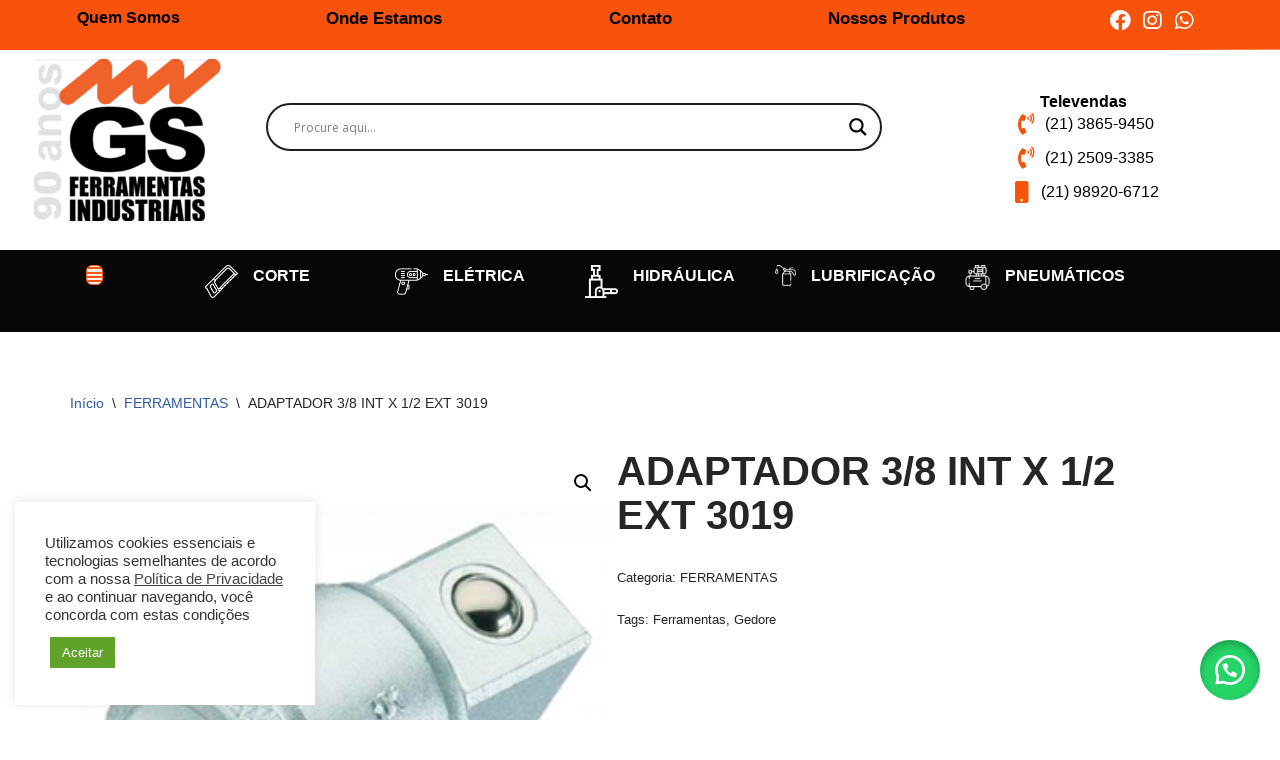

--- FILE ---
content_type: text/css
request_url: https://www.gsferramentas.com.br/wp-content/uploads/elementor/css/post-1405.css?ver=1768457531
body_size: 24946
content:
.elementor-1405 .elementor-element.elementor-element-7735cf0:not(.elementor-motion-effects-element-type-background), .elementor-1405 .elementor-element.elementor-element-7735cf0 > .elementor-motion-effects-container > .elementor-motion-effects-layer{background-color:var( --e-global-color-68455c70 );}.elementor-1405 .elementor-element.elementor-element-7735cf0{transition:background 0.3s, border 0.3s, border-radius 0.3s, box-shadow 0.3s;margin-top:0px;margin-bottom:0px;}.elementor-1405 .elementor-element.elementor-element-7735cf0 > .elementor-background-overlay{transition:background 0.3s, border-radius 0.3s, opacity 0.3s;}.elementor-1405 .elementor-element.elementor-element-7735cf0 > .elementor-shape-bottom .elementor-shape-fill{fill:var( --e-global-color-68455c70 );}.elementor-1405 .elementor-element.elementor-element-7735cf0 > .elementor-shape-bottom svg{width:calc(100% + 1.3px);height:23px;}.elementor-1405 .elementor-element.elementor-element-36e8a3b > .elementor-widget-wrap > .elementor-widget:not(.elementor-widget__width-auto):not(.elementor-widget__width-initial):not(:last-child):not(.elementor-absolute){margin-block-end:0px;}.elementor-1405 .elementor-element.elementor-element-36e8a3b > .elementor-element-populated{padding:10px 10px 10px 10px;}.elementor-1405 .elementor-element.elementor-element-a9e798d > .elementor-widget-container{padding:0px 0px 0px 0px;}.elementor-1405 .elementor-element.elementor-element-a9e798d{text-align:center;}.elementor-1405 .elementor-element.elementor-element-a9e798d .elementor-heading-title{font-size:16px;font-weight:bold;color:var( --e-global-color-7469438d );}.elementor-1405 .elementor-element.elementor-element-353f7ae > .elementor-widget-wrap > .elementor-widget:not(.elementor-widget__width-auto):not(.elementor-widget__width-initial):not(:last-child):not(.elementor-absolute){margin-block-end:0px;}.elementor-1405 .elementor-element.elementor-element-353f7ae > .elementor-element-populated{padding:10px 10px 10px 10px;}.elementor-1405 .elementor-element.elementor-element-e037aa7 > .elementor-widget-container{margin:0px 0px 0px 0px;}.elementor-1405 .elementor-element.elementor-element-e037aa7{text-align:center;}.elementor-1405 .elementor-element.elementor-element-e037aa7 .elementor-heading-title{font-size:17px;font-weight:bold;color:var( --e-global-color-7469438d );}.elementor-1405 .elementor-element.elementor-element-fb78fee > .elementor-widget-wrap > .elementor-widget:not(.elementor-widget__width-auto):not(.elementor-widget__width-initial):not(:last-child):not(.elementor-absolute){margin-block-end:0px;}.elementor-1405 .elementor-element.elementor-element-fb78fee > .elementor-element-populated{padding:10px 10px 10px 10px;}.elementor-1405 .elementor-element.elementor-element-52c5a85 > .elementor-widget-container{margin:0px 0px 0px 0px;}.elementor-1405 .elementor-element.elementor-element-52c5a85{text-align:center;}.elementor-1405 .elementor-element.elementor-element-52c5a85 .elementor-heading-title{font-size:17px;font-weight:bold;color:var( --e-global-color-7469438d );}.elementor-1405 .elementor-element.elementor-element-63e288c > .elementor-element-populated{padding:10px 10px 10px 10px;}.elementor-1405 .elementor-element.elementor-element-7c5dba6{text-align:center;}.elementor-1405 .elementor-element.elementor-element-7c5dba6 .elementor-heading-title{font-size:17px;font-weight:bold;color:var( --e-global-color-7469438d );}.elementor-1405 .elementor-element.elementor-element-0857583 > .elementor-element-populated{padding:10px 10px 10px 10px;}.elementor-1405 .elementor-element.elementor-element-c2fa22b .elementor-repeater-item-b406d43.elementor-social-icon{background-color:var( --e-global-color-68455c70 );}.elementor-1405 .elementor-element.elementor-element-c2fa22b .elementor-repeater-item-b406d43.elementor-social-icon i{color:var( --e-global-color-3522f99e );}.elementor-1405 .elementor-element.elementor-element-c2fa22b .elementor-repeater-item-b406d43.elementor-social-icon svg{fill:var( --e-global-color-3522f99e );}.elementor-1405 .elementor-element.elementor-element-c2fa22b .elementor-repeater-item-ef25133.elementor-social-icon{background-color:var( --e-global-color-68455c70 );}.elementor-1405 .elementor-element.elementor-element-c2fa22b .elementor-repeater-item-ef25133.elementor-social-icon i{color:var( --e-global-color-0035fad );}.elementor-1405 .elementor-element.elementor-element-c2fa22b .elementor-repeater-item-ef25133.elementor-social-icon svg{fill:var( --e-global-color-0035fad );}.elementor-1405 .elementor-element.elementor-element-c2fa22b .elementor-repeater-item-15df88b.elementor-social-icon{background-color:var( --e-global-color-68455c70 );}.elementor-1405 .elementor-element.elementor-element-c2fa22b .elementor-repeater-item-15df88b.elementor-social-icon i{color:var( --e-global-color-0035fad );}.elementor-1405 .elementor-element.elementor-element-c2fa22b .elementor-repeater-item-15df88b.elementor-social-icon svg{fill:var( --e-global-color-0035fad );}.elementor-1405 .elementor-element.elementor-element-c2fa22b{--grid-template-columns:repeat(3, auto);--icon-size:21px;--grid-column-gap:11px;--grid-row-gap:0px;}.elementor-1405 .elementor-element.elementor-element-c2fa22b .elementor-widget-container{text-align:center;}.elementor-1405 .elementor-element.elementor-element-c2fa22b .elementor-social-icon{background-color:var( --e-global-color-3522f99e );--icon-padding:0em;}.elementor-1405 .elementor-element.elementor-element-c2fa22b .elementor-social-icon i{color:var( --e-global-color-7469438d );}.elementor-1405 .elementor-element.elementor-element-c2fa22b .elementor-social-icon svg{fill:var( --e-global-color-7469438d );}.elementor-1405 .elementor-element.elementor-element-9ac11bb:not(.elementor-motion-effects-element-type-background), .elementor-1405 .elementor-element.elementor-element-9ac11bb > .elementor-motion-effects-container > .elementor-motion-effects-layer{background-color:var( --e-global-color-68455c70 );}.elementor-1405 .elementor-element.elementor-element-9ac11bb{transition:background 0.3s, border 0.3s, border-radius 0.3s, box-shadow 0.3s;margin-top:0px;margin-bottom:0px;}.elementor-1405 .elementor-element.elementor-element-9ac11bb > .elementor-background-overlay{transition:background 0.3s, border-radius 0.3s, opacity 0.3s;}.elementor-1405 .elementor-element.elementor-element-9ac11bb > .elementor-shape-bottom .elementor-shape-fill{fill:var( --e-global-color-68455c70 );}.elementor-1405 .elementor-element.elementor-element-9ac11bb > .elementor-shape-bottom svg{width:calc(100% + 1.3px);height:23px;}.elementor-1405 .elementor-element.elementor-element-66788ce > .elementor-widget-wrap > .elementor-widget:not(.elementor-widget__width-auto):not(.elementor-widget__width-initial):not(:last-child):not(.elementor-absolute){margin-block-end:0px;}.elementor-1405 .elementor-element.elementor-element-66788ce > .elementor-element-populated{padding:15px 15px 15px 15px;}.elementor-1405 .elementor-element.elementor-element-d599de5{text-align:center;}.elementor-1405 .elementor-element.elementor-element-d599de5 .elementor-heading-title{font-size:12px;font-weight:bold;color:var( --e-global-color-0035fad );}.elementor-1405 .elementor-element.elementor-element-0752476 > .elementor-widget-wrap > .elementor-widget:not(.elementor-widget__width-auto):not(.elementor-widget__width-initial):not(:last-child):not(.elementor-absolute){margin-block-end:0px;}.elementor-1405 .elementor-element.elementor-element-0752476 > .elementor-element-populated{padding:15px 15px 15px 15px;}.elementor-1405 .elementor-element.elementor-element-c0aa542{text-align:center;}.elementor-1405 .elementor-element.elementor-element-c0aa542 .elementor-heading-title{font-size:12px;font-weight:bold;text-transform:uppercase;color:var( --e-global-color-nvsitebg );}.elementor-1405 .elementor-element.elementor-element-c3cdb20 > .elementor-element-populated{padding:15px 15px 15px 15px;}.elementor-1405 .elementor-element.elementor-element-78315cf{text-align:center;}.elementor-1405 .elementor-element.elementor-element-78315cf .elementor-heading-title{font-size:12px;font-weight:bold;text-transform:uppercase;color:var( --e-global-color-nvtextdarkbg );}.elementor-1405 .elementor-element.elementor-element-c1d666f > .elementor-element-populated{padding:4px 4px 4px 4px;}.elementor-1405 .elementor-element.elementor-element-c81874e .elementor-icon-box-wrapper{align-items:start;gap:15px;}.elementor-1405 .elementor-element.elementor-element-c81874e.elementor-view-stacked .elementor-icon{background-color:var( --e-global-color-nvtextdarkbg );}.elementor-1405 .elementor-element.elementor-element-c81874e.elementor-view-framed .elementor-icon, .elementor-1405 .elementor-element.elementor-element-c81874e.elementor-view-default .elementor-icon{fill:var( --e-global-color-nvtextdarkbg );color:var( --e-global-color-nvtextdarkbg );border-color:var( --e-global-color-nvtextdarkbg );}.elementor-1405 .elementor-element.elementor-element-c81874e .elementor-icon{font-size:26px;}.elementor-1405 .elementor-element.elementor-element-c81874e .elementor-icon-box-title{color:var( --e-global-color-3522f99e );}.elementor-1405 .elementor-element.elementor-element-5e7cb35{transition:background 0.3s, border 0.3s, border-radius 0.3s, box-shadow 0.3s;}.elementor-1405 .elementor-element.elementor-element-5e7cb35 > .elementor-background-overlay{transition:background 0.3s, border-radius 0.3s, opacity 0.3s;}.elementor-1405 .elementor-element.elementor-element-dd48344 > .elementor-element-populated{transition:background 0.3s, border 0.3s, border-radius 0.3s, box-shadow 0.3s;}.elementor-1405 .elementor-element.elementor-element-dd48344 > .elementor-element-populated > .elementor-background-overlay{transition:background 0.3s, border-radius 0.3s, opacity 0.3s;}.elementor-1405 .elementor-element.elementor-element-a87b16c{text-align:center;}.elementor-1405 .elementor-element.elementor-element-a87b16c img{width:80%;}.elementor-1405 .elementor-element.elementor-element-a8bca56 .elementor-background-slideshow__slide__image{background-size:cover;background-position:center center;}.elementor-1405 .elementor-element.elementor-element-a8bca56 > .elementor-element-populated{transition:background 0.3s, border 0.3s, border-radius 0.3s, box-shadow 0.3s;}.elementor-1405 .elementor-element.elementor-element-a8bca56 > .elementor-element-populated > .elementor-background-overlay{transition:background 0.3s, border-radius 0.3s, opacity 0.3s;}.elementor-1405 .elementor-element.elementor-element-3a93abf{--spacer-size:24px;}.elementor-1405 .elementor-element.elementor-element-7eade9f > .elementor-element-populated{transition:background 0.3s, border 0.3s, border-radius 0.3s, box-shadow 0.3s;}.elementor-1405 .elementor-element.elementor-element-7eade9f > .elementor-element-populated > .elementor-background-overlay{transition:background 0.3s, border-radius 0.3s, opacity 0.3s;}.elementor-1405 .elementor-element.elementor-element-5744bed{--spacer-size:15px;}.elementor-1405 .elementor-element.elementor-element-673008d{width:var( --container-widget-width, 112.288% );max-width:112.288%;--container-widget-width:112.288%;--container-widget-flex-grow:0;text-align:center;}.elementor-1405 .elementor-element.elementor-element-673008d > .elementor-widget-container{margin:0px 0px 0px 0px;}.elementor-1405 .elementor-element.elementor-element-673008d .elementor-heading-title{font-size:16px;font-weight:bold;color:var( --e-global-color-7469438d );}.elementor-1405 .elementor-element.elementor-element-4dc0494 > .elementor-widget-container{margin:0px 0px 0px 0px;}.elementor-1405 .elementor-element.elementor-element-4dc0494 .elementor-icon-list-items:not(.elementor-inline-items) .elementor-icon-list-item:not(:last-child){padding-block-end:calc(7px/2);}.elementor-1405 .elementor-element.elementor-element-4dc0494 .elementor-icon-list-items:not(.elementor-inline-items) .elementor-icon-list-item:not(:first-child){margin-block-start:calc(7px/2);}.elementor-1405 .elementor-element.elementor-element-4dc0494 .elementor-icon-list-items.elementor-inline-items .elementor-icon-list-item{margin-inline:calc(7px/2);}.elementor-1405 .elementor-element.elementor-element-4dc0494 .elementor-icon-list-items.elementor-inline-items{margin-inline:calc(-7px/2);}.elementor-1405 .elementor-element.elementor-element-4dc0494 .elementor-icon-list-items.elementor-inline-items .elementor-icon-list-item:after{inset-inline-end:calc(-7px/2);}.elementor-1405 .elementor-element.elementor-element-4dc0494 .elementor-icon-list-icon i{color:#f9520b;transition:color 0.3s;}.elementor-1405 .elementor-element.elementor-element-4dc0494 .elementor-icon-list-icon svg{fill:#f9520b;transition:fill 0.3s;}.elementor-1405 .elementor-element.elementor-element-4dc0494{--e-icon-list-icon-size:22px;--icon-vertical-offset:0px;}.elementor-1405 .elementor-element.elementor-element-4dc0494 .elementor-icon-list-text{color:#000000;transition:color 0.3s;}.elementor-1405 .elementor-element.elementor-element-59be9ea{--spacer-size:15px;}.elementor-1405 .elementor-element.elementor-element-5f30e84:not(.elementor-motion-effects-element-type-background), .elementor-1405 .elementor-element.elementor-element-5f30e84 > .elementor-motion-effects-container > .elementor-motion-effects-layer{background-color:#060606;}.elementor-1405 .elementor-element.elementor-element-5f30e84{transition:background 0.3s, border 0.3s, border-radius 0.3s, box-shadow 0.3s;}.elementor-1405 .elementor-element.elementor-element-5f30e84 > .elementor-background-overlay{transition:background 0.3s, border-radius 0.3s, opacity 0.3s;}.elementor-1405 .elementor-element.elementor-element-79d48bd > .elementor-element-populated{text-align:center;padding:15px 15px 15px 15px;}.elementor-1405 .elementor-element.elementor-element-29f3730 .hfe-nav-menu__toggle,
						.elementor-1405 .elementor-element.elementor-element-29f3730 .hfe-nav-menu-icon{margin:0 auto;justify-content:center;}.elementor-1405 .elementor-element.elementor-element-29f3730 li.menu-item a{justify-content:flex-start;}.elementor-1405 .elementor-element.elementor-element-29f3730 li.hfe-button-wrapper{text-align:flex-start;}.elementor-1405 .elementor-element.elementor-element-29f3730.hfe-menu-item-flex-end li.hfe-button-wrapper{text-align:right;}.elementor-1405 .elementor-element.elementor-element-29f3730 .hfe-flyout-wrapper .hfe-side{width:350px;}.elementor-1405 .elementor-element.elementor-element-29f3730 .hfe-flyout-open.left{left:-350px;}.elementor-1405 .elementor-element.elementor-element-29f3730 .hfe-flyout-open.right{right:-350px;}.elementor-1405 .elementor-element.elementor-element-29f3730 .hfe-flyout-content{padding:30px;background-color:var( --e-global-color-nvprimaryaccent );}.elementor-1405 .elementor-element.elementor-element-29f3730 .menu-item a.hfe-menu-item{padding-left:15px;padding-right:15px;}.elementor-1405 .elementor-element.elementor-element-29f3730 .menu-item a.hfe-sub-menu-item{padding-left:calc( 15px + 20px );padding-right:15px;}.elementor-1405 .elementor-element.elementor-element-29f3730 .hfe-nav-menu__layout-vertical .menu-item ul ul a.hfe-sub-menu-item{padding-left:calc( 15px + 40px );padding-right:15px;}.elementor-1405 .elementor-element.elementor-element-29f3730 .hfe-nav-menu__layout-vertical .menu-item ul ul ul a.hfe-sub-menu-item{padding-left:calc( 15px + 60px );padding-right:15px;}.elementor-1405 .elementor-element.elementor-element-29f3730 .hfe-nav-menu__layout-vertical .menu-item ul ul ul ul a.hfe-sub-menu-item{padding-left:calc( 15px + 80px );padding-right:15px;}.elementor-1405 .elementor-element.elementor-element-29f3730 .menu-item a.hfe-menu-item, .elementor-1405 .elementor-element.elementor-element-29f3730 .menu-item a.hfe-sub-menu-item{padding-top:15px;padding-bottom:15px;}.elementor-1405 .elementor-element.elementor-element-29f3730 .sub-menu a.hfe-sub-menu-item,
						 .elementor-1405 .elementor-element.elementor-element-29f3730 nav.hfe-dropdown li a.hfe-menu-item,
						 .elementor-1405 .elementor-element.elementor-element-29f3730 nav.hfe-dropdown li a.hfe-sub-menu-item,
						 .elementor-1405 .elementor-element.elementor-element-29f3730 nav.hfe-dropdown-expandible li a.hfe-menu-item,
						 .elementor-1405 .elementor-element.elementor-element-29f3730 nav.hfe-dropdown-expandible li a.hfe-sub-menu-item{padding-top:15px;padding-bottom:15px;}.elementor-1405 .elementor-element.elementor-element-29f3730 .hfe-nav-menu-icon{font-size:17px;border-width:1px;padding:var( --e-global-color-0035fad );border-radius:6px;background-color:var( --e-global-color-0035fad );}.elementor-1405 .elementor-element.elementor-element-29f3730 .hfe-nav-menu-icon svg{font-size:17px;line-height:17px;height:17px;width:17px;}.elementor-1405 .elementor-element.elementor-element-29f3730 a.hfe-menu-item, .elementor-1405 .elementor-element.elementor-element-29f3730 a.hfe-sub-menu-item{font-size:14px;font-weight:700;line-height:7px;letter-spacing:0.1px;}.elementor-1405 .elementor-element.elementor-element-29f3730 .menu-item a.hfe-menu-item, .elementor-1405 .elementor-element.elementor-element-29f3730 .sub-menu a.hfe-sub-menu-item{color:var( --e-global-color-3522f99e );}.elementor-1405 .elementor-element.elementor-element-29f3730 .menu-item a.hfe-menu-item:hover,
								.elementor-1405 .elementor-element.elementor-element-29f3730 .sub-menu a.hfe-sub-menu-item:hover,
								.elementor-1405 .elementor-element.elementor-element-29f3730 .menu-item.current-menu-item a.hfe-menu-item,
								.elementor-1405 .elementor-element.elementor-element-29f3730 .menu-item a.hfe-menu-item.highlighted,
								.elementor-1405 .elementor-element.elementor-element-29f3730 .menu-item a.hfe-menu-item:focus{color:var( --e-global-color-7469438d );}.elementor-1405 .elementor-element.elementor-element-29f3730 .menu-item.current-menu-item a.hfe-menu-item,
								.elementor-1405 .elementor-element.elementor-element-29f3730 .menu-item.current-menu-ancestor a.hfe-menu-item{color:var( --e-global-color-7469438d );}.elementor-1405 .elementor-element.elementor-element-29f3730 .sub-menu,
								.elementor-1405 .elementor-element.elementor-element-29f3730 nav.hfe-dropdown,
								.elementor-1405 .elementor-element.elementor-element-29f3730 nav.hfe-dropdown-expandible,
								.elementor-1405 .elementor-element.elementor-element-29f3730 nav.hfe-dropdown .menu-item a.hfe-menu-item,
								.elementor-1405 .elementor-element.elementor-element-29f3730 nav.hfe-dropdown .menu-item a.hfe-sub-menu-item{background-color:var( --e-global-color-nvprimaryaccent );}.elementor-1405 .elementor-element.elementor-element-29f3730 .sub-menu li.menu-item:not(:last-child),
						.elementor-1405 .elementor-element.elementor-element-29f3730 nav.hfe-dropdown li.menu-item:not(:last-child),
						.elementor-1405 .elementor-element.elementor-element-29f3730 nav.hfe-dropdown-expandible li.menu-item:not(:last-child){border-bottom-style:solid;border-bottom-color:#c4c4c4;border-bottom-width:1px;}.elementor-1405 .elementor-element.elementor-element-29f3730 div.hfe-nav-menu-icon{color:var( --e-global-color-68455c70 );}.elementor-1405 .elementor-element.elementor-element-29f3730 div.hfe-nav-menu-icon svg{fill:var( --e-global-color-68455c70 );}.elementor-1405 .elementor-element.elementor-element-29f3730 div.hfe-nav-menu-icon:hover{color:var( --e-global-color-7469438d );}.elementor-1405 .elementor-element.elementor-element-29f3730 div.hfe-nav-menu-icon:hover svg{fill:var( --e-global-color-7469438d );}.elementor-1405 .elementor-element.elementor-element-29f3730 .hfe-flyout-close{color:var( --e-global-color-7469438d );}.elementor-1405 .elementor-element.elementor-element-29f3730 .hfe-flyout-close svg{fill:var( --e-global-color-7469438d );}.elementor-1405 .elementor-element.elementor-element-4fc8445 > .elementor-element-populated{padding:15px 15px 15px 15px;}.elementor-1405 .elementor-element.elementor-element-82ac70d.elementor-position-right .elementor-image-box-img{margin-left:15px;}.elementor-1405 .elementor-element.elementor-element-82ac70d.elementor-position-left .elementor-image-box-img{margin-right:15px;}.elementor-1405 .elementor-element.elementor-element-82ac70d.elementor-position-top .elementor-image-box-img{margin-bottom:15px;}.elementor-1405 .elementor-element.elementor-element-82ac70d .elementor-image-box-wrapper .elementor-image-box-img{width:30%;}.elementor-1405 .elementor-element.elementor-element-82ac70d .elementor-image-box-img img{transition-duration:0.3s;}.elementor-1405 .elementor-element.elementor-element-82ac70d .elementor-image-box-title{font-size:16px;color:#ffffff;}.elementor-1405 .elementor-element.elementor-element-55c1737 > .elementor-element-populated{padding:15px 15px 15px 15px;}.elementor-1405 .elementor-element.elementor-element-d566347.elementor-position-right .elementor-image-box-img{margin-left:15px;}.elementor-1405 .elementor-element.elementor-element-d566347.elementor-position-left .elementor-image-box-img{margin-right:15px;}.elementor-1405 .elementor-element.elementor-element-d566347.elementor-position-top .elementor-image-box-img{margin-bottom:15px;}.elementor-1405 .elementor-element.elementor-element-d566347 .elementor-image-box-wrapper .elementor-image-box-img{width:30%;}.elementor-1405 .elementor-element.elementor-element-d566347 .elementor-image-box-img img{transition-duration:0.3s;}.elementor-1405 .elementor-element.elementor-element-d566347 .elementor-image-box-title{font-size:16px;color:#ffffff;}.elementor-1405 .elementor-element.elementor-element-5aec999 > .elementor-element-populated{padding:15px 15px 15px 15px;}.elementor-1405 .elementor-element.elementor-element-51d40af.elementor-position-right .elementor-image-box-img{margin-left:15px;}.elementor-1405 .elementor-element.elementor-element-51d40af.elementor-position-left .elementor-image-box-img{margin-right:15px;}.elementor-1405 .elementor-element.elementor-element-51d40af.elementor-position-top .elementor-image-box-img{margin-bottom:15px;}.elementor-1405 .elementor-element.elementor-element-51d40af .elementor-image-box-wrapper .elementor-image-box-img{width:30%;}.elementor-1405 .elementor-element.elementor-element-51d40af .elementor-image-box-img img{transition-duration:0.3s;}.elementor-1405 .elementor-element.elementor-element-51d40af .elementor-image-box-title{font-size:16px;color:#ffffff;}.elementor-1405 .elementor-element.elementor-element-b5bf457 > .elementor-element-populated{padding:15px 15px 15px 15px;}.elementor-1405 .elementor-element.elementor-element-264af40.elementor-position-right .elementor-image-box-img{margin-left:15px;}.elementor-1405 .elementor-element.elementor-element-264af40.elementor-position-left .elementor-image-box-img{margin-right:15px;}.elementor-1405 .elementor-element.elementor-element-264af40.elementor-position-top .elementor-image-box-img{margin-bottom:15px;}.elementor-1405 .elementor-element.elementor-element-264af40 .elementor-image-box-wrapper .elementor-image-box-img{width:30%;}.elementor-1405 .elementor-element.elementor-element-264af40 .elementor-image-box-img img{transition-duration:0.3s;}.elementor-1405 .elementor-element.elementor-element-264af40 .elementor-image-box-title{font-size:16px;color:#ffffff;}.elementor-1405 .elementor-element.elementor-element-99ec0af > .elementor-element-populated{padding:15px 15px 15px 15px;}.elementor-1405 .elementor-element.elementor-element-65b5cff.elementor-position-right .elementor-image-box-img{margin-left:15px;}.elementor-1405 .elementor-element.elementor-element-65b5cff.elementor-position-left .elementor-image-box-img{margin-right:15px;}.elementor-1405 .elementor-element.elementor-element-65b5cff.elementor-position-top .elementor-image-box-img{margin-bottom:15px;}.elementor-1405 .elementor-element.elementor-element-65b5cff .elementor-image-box-wrapper .elementor-image-box-img{width:30%;}.elementor-1405 .elementor-element.elementor-element-65b5cff .elementor-image-box-img img{transition-duration:0.3s;}.elementor-1405 .elementor-element.elementor-element-65b5cff .elementor-image-box-title{font-size:16px;color:#ffffff;}@media(max-width:767px){.elementor-1405 .elementor-element.elementor-element-4dc0494 > .elementor-widget-container{margin:20px 0px 0px 0px;}.elementor-1405 .elementor-element.elementor-element-82ac70d .elementor-image-box-img{margin-bottom:15px;}.elementor-1405 .elementor-element.elementor-element-d566347 .elementor-image-box-img{margin-bottom:15px;}.elementor-1405 .elementor-element.elementor-element-51d40af .elementor-image-box-img{margin-bottom:15px;}.elementor-1405 .elementor-element.elementor-element-264af40 .elementor-image-box-img{margin-bottom:15px;}.elementor-1405 .elementor-element.elementor-element-65b5cff .elementor-image-box-img{margin-bottom:15px;}}@media(min-width:768px){.elementor-1405 .elementor-element.elementor-element-dd48344{width:20%;}.elementor-1405 .elementor-element.elementor-element-a8bca56{width:49.666%;}.elementor-1405 .elementor-element.elementor-element-7eade9f{width:30%;}}

--- FILE ---
content_type: text/css
request_url: https://www.gsferramentas.com.br/wp-content/uploads/elementor/css/post-1049.css?ver=1768457531
body_size: 17413
content:
.elementor-1049 .elementor-element.elementor-element-18edd2df:not(.elementor-motion-effects-element-type-background), .elementor-1049 .elementor-element.elementor-element-18edd2df > .elementor-motion-effects-container > .elementor-motion-effects-layer{background-color:var( --e-global-color-7469438d );}.elementor-1049 .elementor-element.elementor-element-18edd2df{transition:background 0.3s, border 0.3s, border-radius 0.3s, box-shadow 0.3s;}.elementor-1049 .elementor-element.elementor-element-18edd2df > .elementor-background-overlay{transition:background 0.3s, border-radius 0.3s, opacity 0.3s;}.elementor-1049 .elementor-element.elementor-element-ceb809c .menu-item a.hfe-menu-item{padding-left:10px;padding-right:10px;}.elementor-1049 .elementor-element.elementor-element-ceb809c .menu-item a.hfe-sub-menu-item{padding-left:calc( 10px + 20px );padding-right:10px;}.elementor-1049 .elementor-element.elementor-element-ceb809c .hfe-nav-menu__layout-vertical .menu-item ul ul a.hfe-sub-menu-item{padding-left:calc( 10px + 40px );padding-right:10px;}.elementor-1049 .elementor-element.elementor-element-ceb809c .hfe-nav-menu__layout-vertical .menu-item ul ul ul a.hfe-sub-menu-item{padding-left:calc( 10px + 60px );padding-right:10px;}.elementor-1049 .elementor-element.elementor-element-ceb809c .hfe-nav-menu__layout-vertical .menu-item ul ul ul ul a.hfe-sub-menu-item{padding-left:calc( 10px + 80px );padding-right:10px;}.elementor-1049 .elementor-element.elementor-element-ceb809c .menu-item a.hfe-menu-item, .elementor-1049 .elementor-element.elementor-element-ceb809c .menu-item a.hfe-sub-menu-item{padding-top:5px;padding-bottom:5px;}.elementor-1049 .elementor-element.elementor-element-ceb809c ul.sub-menu{width:220px;}.elementor-1049 .elementor-element.elementor-element-ceb809c .sub-menu a.hfe-sub-menu-item,
						 .elementor-1049 .elementor-element.elementor-element-ceb809c nav.hfe-dropdown li a.hfe-menu-item,
						 .elementor-1049 .elementor-element.elementor-element-ceb809c nav.hfe-dropdown li a.hfe-sub-menu-item,
						 .elementor-1049 .elementor-element.elementor-element-ceb809c nav.hfe-dropdown-expandible li a.hfe-menu-item,
						 .elementor-1049 .elementor-element.elementor-element-ceb809c nav.hfe-dropdown-expandible li a.hfe-sub-menu-item{padding-top:15px;padding-bottom:15px;}.elementor-1049 .elementor-element.elementor-element-ceb809c > .elementor-widget-container{padding:0px 0px 10px 0px;}.elementor-1049 .elementor-element.elementor-element-ceb809c .hfe-nav-menu__toggle{margin:0 auto;}.elementor-1049 .elementor-element.elementor-element-ceb809c .menu-item a.hfe-menu-item, .elementor-1049 .elementor-element.elementor-element-ceb809c .sub-menu a.hfe-sub-menu-item{color:#FFFFFF;}.elementor-1049 .elementor-element.elementor-element-ceb809c .menu-item a.hfe-menu-item:hover,
								.elementor-1049 .elementor-element.elementor-element-ceb809c .sub-menu a.hfe-sub-menu-item:hover,
								.elementor-1049 .elementor-element.elementor-element-ceb809c .menu-item.current-menu-item a.hfe-menu-item,
								.elementor-1049 .elementor-element.elementor-element-ceb809c .menu-item a.hfe-menu-item.highlighted,
								.elementor-1049 .elementor-element.elementor-element-ceb809c .menu-item a.hfe-menu-item:focus{color:var( --e-global-color-nvsecondaryaccent );}.elementor-1049 .elementor-element.elementor-element-ceb809c .sub-menu a.hfe-sub-menu-item,
								.elementor-1049 .elementor-element.elementor-element-ceb809c .elementor-menu-toggle,
								.elementor-1049 .elementor-element.elementor-element-ceb809c nav.hfe-dropdown li a.hfe-menu-item,
								.elementor-1049 .elementor-element.elementor-element-ceb809c nav.hfe-dropdown li a.hfe-sub-menu-item,
								.elementor-1049 .elementor-element.elementor-element-ceb809c nav.hfe-dropdown-expandible li a.hfe-menu-item,
								.elementor-1049 .elementor-element.elementor-element-ceb809c nav.hfe-dropdown-expandible li a.hfe-sub-menu-item{color:var( --e-global-color-68455c70 );}.elementor-1049 .elementor-element.elementor-element-ceb809c .sub-menu,
								.elementor-1049 .elementor-element.elementor-element-ceb809c nav.hfe-dropdown,
								.elementor-1049 .elementor-element.elementor-element-ceb809c nav.hfe-dropdown-expandible,
								.elementor-1049 .elementor-element.elementor-element-ceb809c nav.hfe-dropdown .menu-item a.hfe-menu-item,
								.elementor-1049 .elementor-element.elementor-element-ceb809c nav.hfe-dropdown .menu-item a.hfe-sub-menu-item{background-color:#fff;}.elementor-1049 .elementor-element.elementor-element-ceb809c .sub-menu li.menu-item:not(:last-child),
						.elementor-1049 .elementor-element.elementor-element-ceb809c nav.hfe-dropdown li.menu-item:not(:last-child),
						.elementor-1049 .elementor-element.elementor-element-ceb809c nav.hfe-dropdown-expandible li.menu-item:not(:last-child){border-bottom-style:solid;border-bottom-color:#c4c4c4;border-bottom-width:1px;}.elementor-1049 .elementor-element.elementor-element-fecfc66:not(.elementor-motion-effects-element-type-background), .elementor-1049 .elementor-element.elementor-element-fecfc66 > .elementor-motion-effects-container > .elementor-motion-effects-layer{background-color:#F9520B;}.elementor-1049 .elementor-element.elementor-element-fecfc66{transition:background 0.3s, border 0.3s, border-radius 0.3s, box-shadow 0.3s;}.elementor-1049 .elementor-element.elementor-element-fecfc66 > .elementor-background-overlay{transition:background 0.3s, border-radius 0.3s, opacity 0.3s;}.elementor-1049 .elementor-element.elementor-element-afe456b .elementor-icon-box-wrapper{gap:0px;}.elementor-1049 .elementor-element.elementor-element-afe456b.elementor-view-stacked .elementor-icon{background-color:#FFFFFF;}.elementor-1049 .elementor-element.elementor-element-afe456b.elementor-view-framed .elementor-icon, .elementor-1049 .elementor-element.elementor-element-afe456b.elementor-view-default .elementor-icon{fill:#FFFFFF;color:#FFFFFF;border-color:#FFFFFF;}.elementor-1049 .elementor-element.elementor-element-afe456b .elementor-icon{font-size:30px;}.elementor-1049 .elementor-element.elementor-element-afe456b .elementor-icon-box-title, .elementor-1049 .elementor-element.elementor-element-afe456b .elementor-icon-box-title a{font-size:20px;text-transform:capitalize;}.elementor-1049 .elementor-element.elementor-element-afe456b .elementor-icon-box-title{color:#FFFFFF;}.elementor-1049 .elementor-element.elementor-element-afe456b .elementor-icon-box-description{color:#FFFFFF;}.elementor-1049 .elementor-element.elementor-element-20a2377 .elementor-icon-box-wrapper{gap:0px;}.elementor-1049 .elementor-element.elementor-element-20a2377.elementor-view-stacked .elementor-icon{background-color:#FFFFFF;}.elementor-1049 .elementor-element.elementor-element-20a2377.elementor-view-framed .elementor-icon, .elementor-1049 .elementor-element.elementor-element-20a2377.elementor-view-default .elementor-icon{fill:#FFFFFF;color:#FFFFFF;border-color:#FFFFFF;}.elementor-1049 .elementor-element.elementor-element-20a2377 .elementor-icon{font-size:30px;}.elementor-1049 .elementor-element.elementor-element-20a2377 .elementor-icon-box-title, .elementor-1049 .elementor-element.elementor-element-20a2377 .elementor-icon-box-title a{font-size:20px;text-transform:capitalize;}.elementor-1049 .elementor-element.elementor-element-20a2377 .elementor-icon-box-title{color:#FFFFFF;}.elementor-1049 .elementor-element.elementor-element-20a2377 .elementor-icon-box-description{color:#FFFFFF;}.elementor-1049 .elementor-element.elementor-element-28edb2c.elementor-view-stacked .elementor-icon{background-color:#FFFFFF;}.elementor-1049 .elementor-element.elementor-element-28edb2c.elementor-view-framed .elementor-icon, .elementor-1049 .elementor-element.elementor-element-28edb2c.elementor-view-default .elementor-icon{fill:#FFFFFF;color:#FFFFFF;border-color:#FFFFFF;}.elementor-1049 .elementor-element.elementor-element-28edb2c .elementor-icon{font-size:30px;}.elementor-1049 .elementor-element.elementor-element-28edb2c .elementor-icon-box-title, .elementor-1049 .elementor-element.elementor-element-28edb2c .elementor-icon-box-title a{font-size:20px;text-transform:capitalize;}.elementor-1049 .elementor-element.elementor-element-28edb2c .elementor-icon-box-title{color:#FFFFFF;}.elementor-1049 .elementor-element.elementor-element-28edb2c .elementor-icon-box-description{color:#FFFFFF;}.elementor-1049 .elementor-element.elementor-element-8992779 .elementor-icon-box-wrapper{gap:0px;}.elementor-1049 .elementor-element.elementor-element-8992779.elementor-view-stacked .elementor-icon{background-color:#FFFFFF;}.elementor-1049 .elementor-element.elementor-element-8992779.elementor-view-framed .elementor-icon, .elementor-1049 .elementor-element.elementor-element-8992779.elementor-view-default .elementor-icon{fill:#FFFFFF;color:#FFFFFF;border-color:#FFFFFF;}.elementor-1049 .elementor-element.elementor-element-8992779 .elementor-icon{font-size:30px;}.elementor-1049 .elementor-element.elementor-element-8992779 .elementor-icon-box-title, .elementor-1049 .elementor-element.elementor-element-8992779 .elementor-icon-box-title a{font-size:20px;text-transform:capitalize;}.elementor-1049 .elementor-element.elementor-element-8992779 .elementor-icon-box-title{color:#FFFFFF;}.elementor-1049 .elementor-element.elementor-element-8992779 .elementor-icon-box-description{color:#FFFFFF;}.elementor-1049 .elementor-element.elementor-element-4a23035:not(.elementor-motion-effects-element-type-background), .elementor-1049 .elementor-element.elementor-element-4a23035 > .elementor-motion-effects-container > .elementor-motion-effects-layer{background-color:transparent;background-image:linear-gradient(140deg, #FFFFFF 0%, #FFFFFF 100%);}.elementor-1049 .elementor-element.elementor-element-4a23035{transition:background 0.3s, border 0.3s, border-radius 0.3s, box-shadow 0.3s;padding:30px 0px 30px 0px;}.elementor-1049 .elementor-element.elementor-element-4a23035 > .elementor-background-overlay{transition:background 0.3s, border-radius 0.3s, opacity 0.3s;}.elementor-1049 .elementor-element.elementor-element-1b96b61{text-align:center;}.elementor-1049 .elementor-element.elementor-element-1b96b61 img{width:50%;}.elementor-1049 .elementor-element.elementor-element-174754e{--grid-template-columns:repeat(0, auto);--icon-size:24px;--grid-column-gap:10px;--grid-row-gap:0px;}.elementor-1049 .elementor-element.elementor-element-174754e .elementor-widget-container{text-align:center;}.elementor-1049 .elementor-element.elementor-element-174754e .elementor-social-icon{background-color:var( --e-global-color-7469438d );}.elementor-1049 .elementor-element.elementor-element-174754e .elementor-social-icon i{color:var( --e-global-color-nvsitebg );}.elementor-1049 .elementor-element.elementor-element-174754e .elementor-social-icon svg{fill:var( --e-global-color-nvsitebg );}.elementor-1049 .elementor-element.elementor-element-174754e .elementor-icon{border-radius:50px 50px 50px 50px;}.elementor-1049 .elementor-element.elementor-element-174754e .elementor-social-icon:hover{background-color:var( --e-global-color-7469438d );}.elementor-1049 .elementor-element.elementor-element-174754e .elementor-social-icon:hover i{color:var( --e-global-color-68455c70 );}.elementor-1049 .elementor-element.elementor-element-174754e .elementor-social-icon:hover svg{fill:var( --e-global-color-68455c70 );}.elementor-1049 .elementor-element.elementor-element-ec7bdef > .elementor-element-populated{padding:0px 0px 0px 15px;}.elementor-1049 .elementor-element.elementor-element-a3a3164 > .elementor-widget-container{margin:0px 0px -15px 0px;}.elementor-1049 .elementor-element.elementor-element-a3a3164{text-align:start;}.elementor-1049 .elementor-element.elementor-element-a3a3164 .elementor-heading-title{color:#000000;}.elementor-1049 .elementor-element.elementor-element-2ffe5f0 > .elementor-widget-container{margin:25px 0px 0px 0px;}.elementor-1049 .elementor-element.elementor-element-2ffe5f0 .elementor-icon-list-items:not(.elementor-inline-items) .elementor-icon-list-item:not(:last-child){padding-block-end:calc(7px/2);}.elementor-1049 .elementor-element.elementor-element-2ffe5f0 .elementor-icon-list-items:not(.elementor-inline-items) .elementor-icon-list-item:not(:first-child){margin-block-start:calc(7px/2);}.elementor-1049 .elementor-element.elementor-element-2ffe5f0 .elementor-icon-list-items.elementor-inline-items .elementor-icon-list-item{margin-inline:calc(7px/2);}.elementor-1049 .elementor-element.elementor-element-2ffe5f0 .elementor-icon-list-items.elementor-inline-items{margin-inline:calc(-7px/2);}.elementor-1049 .elementor-element.elementor-element-2ffe5f0 .elementor-icon-list-items.elementor-inline-items .elementor-icon-list-item:after{inset-inline-end:calc(-7px/2);}.elementor-1049 .elementor-element.elementor-element-2ffe5f0 .elementor-icon-list-icon i{color:#f9520b;transition:color 0.3s;}.elementor-1049 .elementor-element.elementor-element-2ffe5f0 .elementor-icon-list-icon svg{fill:#f9520b;transition:fill 0.3s;}.elementor-1049 .elementor-element.elementor-element-2ffe5f0{--e-icon-list-icon-size:22px;--icon-vertical-offset:0px;}.elementor-1049 .elementor-element.elementor-element-2ffe5f0 .elementor-icon-list-text{color:#000000;transition:color 0.3s;}.elementor-1049 .elementor-element.elementor-element-0a14853 > .elementor-widget-container{margin:25px 0px 0px 0px;}.elementor-1049 .elementor-element.elementor-element-0a14853 .elementor-icon-list-items:not(.elementor-inline-items) .elementor-icon-list-item:not(:last-child){padding-block-end:calc(7px/2);}.elementor-1049 .elementor-element.elementor-element-0a14853 .elementor-icon-list-items:not(.elementor-inline-items) .elementor-icon-list-item:not(:first-child){margin-block-start:calc(7px/2);}.elementor-1049 .elementor-element.elementor-element-0a14853 .elementor-icon-list-items.elementor-inline-items .elementor-icon-list-item{margin-inline:calc(7px/2);}.elementor-1049 .elementor-element.elementor-element-0a14853 .elementor-icon-list-items.elementor-inline-items{margin-inline:calc(-7px/2);}.elementor-1049 .elementor-element.elementor-element-0a14853 .elementor-icon-list-items.elementor-inline-items .elementor-icon-list-item:after{inset-inline-end:calc(-7px/2);}.elementor-1049 .elementor-element.elementor-element-0a14853 .elementor-icon-list-icon i{color:#f9520b;transition:color 0.3s;}.elementor-1049 .elementor-element.elementor-element-0a14853 .elementor-icon-list-icon svg{fill:#f9520b;transition:fill 0.3s;}.elementor-1049 .elementor-element.elementor-element-0a14853{--e-icon-list-icon-size:22px;--icon-vertical-offset:0px;}.elementor-1049 .elementor-element.elementor-element-0a14853 .elementor-icon-list-text{color:#000000;transition:color 0.3s;}.elementor-1049 .elementor-element.elementor-element-5c4a269 > .elementor-element-populated{margin:0px 0px 0px 0px;--e-column-margin-right:0px;--e-column-margin-left:0px;padding:0px 0px 0px 0px;}.elementor-1049 .elementor-element.elementor-element-68a5ad2 > .elementor-widget-container{padding:0px 0px 0px 0px;}.elementor-1049 .elementor-element.elementor-element-68a5ad2 .elementor-heading-title{color:#000000;}.elementor-1049 .elementor-element.elementor-element-15e308e > .elementor-widget-container{margin:0px 0px 0px 0px;padding:0px 0px 0px 0px;}.elementor-1049 .elementor-element.elementor-element-577c037:not(.elementor-motion-effects-element-type-background), .elementor-1049 .elementor-element.elementor-element-577c037 > .elementor-motion-effects-container > .elementor-motion-effects-layer{background-color:#F9520B;}.elementor-1049 .elementor-element.elementor-element-577c037{border-style:solid;border-width:1px 0px 0px 0px;border-color:#FFFFFF;transition:background 0.3s, border 0.3s, border-radius 0.3s, box-shadow 0.3s;padding:2.1em 0em 2.1em 0em;}.elementor-1049 .elementor-element.elementor-element-577c037 > .elementor-background-overlay{transition:background 0.3s, border-radius 0.3s, opacity 0.3s;}.elementor-1049 .elementor-element.elementor-element-4a5d8d5 .hfe-copyright-wrapper{text-align:center;}.elementor-1049 .elementor-element.elementor-element-4a5d8d5 .hfe-copyright-wrapper a, .elementor-1049 .elementor-element.elementor-element-4a5d8d5 .hfe-copyright-wrapper{color:#ffffff;}@media(min-width:768px){.elementor-1049 .elementor-element.elementor-element-93f949b{width:33%;}.elementor-1049 .elementor-element.elementor-element-ec7bdef{width:33%;}.elementor-1049 .elementor-element.elementor-element-5c4a269{width:33.556%;}}@media(max-width:1024px){.elementor-1049 .elementor-element.elementor-element-93f949b > .elementor-element-populated{padding:0px 10px 0px 10px;}.elementor-1049 .elementor-element.elementor-element-ec7bdef > .elementor-element-populated{padding:0px 10px 0px 15px;}.elementor-1049 .elementor-element.elementor-element-5c4a269 > .elementor-element-populated{padding:0px 10px 0px 15px;}}@media(max-width:767px){.elementor-1049 .elementor-element.elementor-element-1b96b61{text-align:start;}.elementor-1049 .elementor-element.elementor-element-a3a3164 > .elementor-widget-container{margin:50px 0px 0px 0px;}.elementor-1049 .elementor-element.elementor-element-2ffe5f0 > .elementor-widget-container{margin:20px 0px 0px 0px;}.elementor-1049 .elementor-element.elementor-element-0a14853 > .elementor-widget-container{margin:20px 0px 0px 0px;}.elementor-1049 .elementor-element.elementor-element-68a5ad2 > .elementor-widget-container{margin:50px 0px 0px 0px;}}